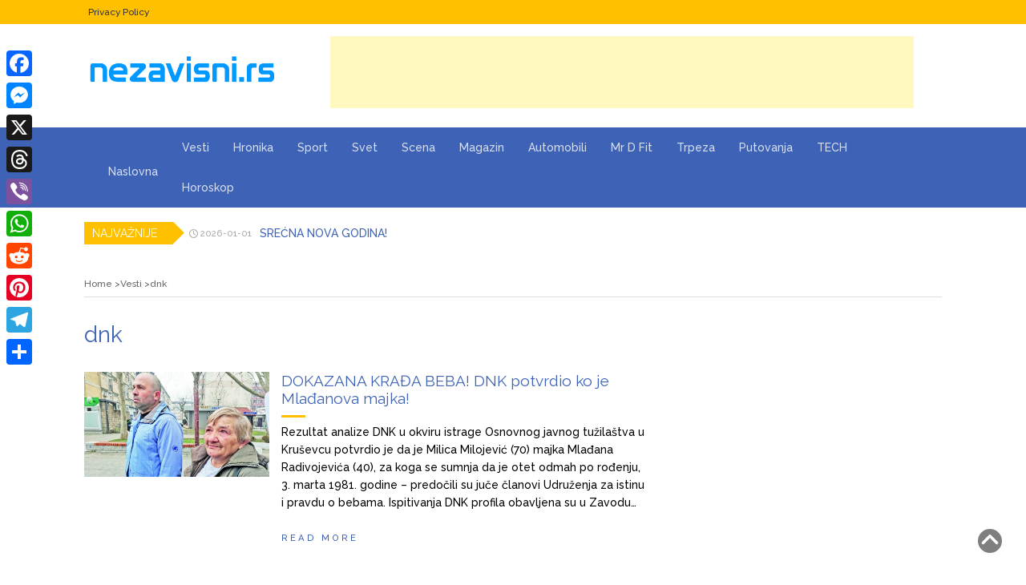

--- FILE ---
content_type: text/html; charset=UTF-8
request_url: https://nezavisni.rs/tag/dnk/
body_size: 12891
content:
<!DOCTYPE html>
<html lang="bs-BA">
<head>
<script src="https://jsc.mgid.com/site/425728.js" async>
</script>

	<!-- Google tag (gtag.js) -->
<script async src="https://www.googletagmanager.com/gtag/js?id=G-8PV2X10RKZ"></script>
<script>
  window.dataLayer = window.dataLayer || [];
  function gtag(){dataLayer.push(arguments);}
  gtag('js', new Date());

  gtag('config', 'G-8PV2X10RKZ');
</script>
	
	<meta charset="UTF-8">
	
			</div>
	<meta name="viewport" content="width=device-width, initial-scale=1">
	<link rel="profile" href="http://gmpg.org/xfn/11">
	<link rel="pingback" href="https://nezavisni.rs/xmlrpc.php">
	<meta name='robots' content='index, follow, max-image-preview:large, max-snippet:-1, max-video-preview:-1' />

	<!-- This site is optimized with the Yoast SEO plugin v26.8 - https://yoast.com/product/yoast-seo-wordpress/ -->
	<title>dnk Архиве &#183;</title>
	<link rel="canonical" href="https://nezavisni.rs/tag/dnk/" />
	<meta property="og:locale" content="bs_BA" />
	<meta property="og:type" content="article" />
	<meta property="og:title" content="dnk Архиве &#183;" />
	<meta property="og:url" content="https://nezavisni.rs/tag/dnk/" />
	<meta name="twitter:card" content="summary_large_image" />
	<script type="application/ld+json" class="yoast-schema-graph">{"@context":"https://schema.org","@graph":[{"@type":"CollectionPage","@id":"https://nezavisni.rs/tag/dnk/","url":"https://nezavisni.rs/tag/dnk/","name":"dnk Архиве &#183;","isPartOf":{"@id":"https://nezavisni.rs/#website"},"primaryImageOfPage":{"@id":"https://nezavisni.rs/tag/dnk/#primaryimage"},"image":{"@id":"https://nezavisni.rs/tag/dnk/#primaryimage"},"thumbnailUrl":"https://nezavisni.rs/wp-content/uploads/2022/10/kradjabeba.jpg","breadcrumb":{"@id":"https://nezavisni.rs/tag/dnk/#breadcrumb"},"inLanguage":"bs-BA"},{"@type":"ImageObject","inLanguage":"bs-BA","@id":"https://nezavisni.rs/tag/dnk/#primaryimage","url":"https://nezavisni.rs/wp-content/uploads/2022/10/kradjabeba.jpg","contentUrl":"https://nezavisni.rs/wp-content/uploads/2022/10/kradjabeba.jpg","width":906,"height":513},{"@type":"BreadcrumbList","@id":"https://nezavisni.rs/tag/dnk/#breadcrumb","itemListElement":[{"@type":"ListItem","position":1,"name":"Почетна","item":"https://nezavisni.rs/"},{"@type":"ListItem","position":2,"name":"dnk"}]},{"@type":"WebSite","@id":"https://nezavisni.rs/#website","url":"https://nezavisni.rs/","name":"Nezavisni.rs","description":"","publisher":{"@id":"https://nezavisni.rs/#organization"},"potentialAction":[{"@type":"SearchAction","target":{"@type":"EntryPoint","urlTemplate":"https://nezavisni.rs/?s={search_term_string}"},"query-input":{"@type":"PropertyValueSpecification","valueRequired":true,"valueName":"search_term_string"}}],"inLanguage":"bs-BA"},{"@type":"Organization","@id":"https://nezavisni.rs/#organization","name":"Nezavisni","url":"https://nezavisni.rs/","logo":{"@type":"ImageObject","inLanguage":"bs-BA","@id":"https://nezavisni.rs/#/schema/logo/image/","url":"https://nezavisni.rs/wp-content/uploads/2018/10/LOGO-plavi-4.png","contentUrl":"https://nezavisni.rs/wp-content/uploads/2018/10/LOGO-plavi-4.png","width":509,"height":172,"caption":"Nezavisni"},"image":{"@id":"https://nezavisni.rs/#/schema/logo/image/"},"sameAs":["https://www.facebook.com/rtvsuper/"]}]}</script>
	<!-- / Yoast SEO plugin. -->


<link rel='dns-prefetch' href='//static.addtoany.com' />
<link rel='dns-prefetch' href='//fonts.googleapis.com' />
<link rel="alternate" type="application/rss+xml" title=" &raquo; novosti" href="https://nezavisni.rs/feed/" />
<link rel="alternate" type="application/rss+xml" title=" &raquo;  novosti o komentarima" href="https://nezavisni.rs/comments/feed/" />
<link rel="alternate" type="application/rss+xml" title=" &raquo; dnk  novosti o oznaci" href="https://nezavisni.rs/tag/dnk/feed/" />
<style id='wp-img-auto-sizes-contain-inline-css' type='text/css'>
img:is([sizes=auto i],[sizes^="auto," i]){contain-intrinsic-size:3000px 1500px}
/*# sourceURL=wp-img-auto-sizes-contain-inline-css */
</style>
<style id='wp-emoji-styles-inline-css' type='text/css'>

	img.wp-smiley, img.emoji {
		display: inline !important;
		border: none !important;
		box-shadow: none !important;
		height: 1em !important;
		width: 1em !important;
		margin: 0 0.07em !important;
		vertical-align: -0.1em !important;
		background: none !important;
		padding: 0 !important;
	}
/*# sourceURL=wp-emoji-styles-inline-css */
</style>
<style id='wp-block-library-inline-css' type='text/css'>
:root{--wp-block-synced-color:#7a00df;--wp-block-synced-color--rgb:122,0,223;--wp-bound-block-color:var(--wp-block-synced-color);--wp-editor-canvas-background:#ddd;--wp-admin-theme-color:#007cba;--wp-admin-theme-color--rgb:0,124,186;--wp-admin-theme-color-darker-10:#006ba1;--wp-admin-theme-color-darker-10--rgb:0,107,160.5;--wp-admin-theme-color-darker-20:#005a87;--wp-admin-theme-color-darker-20--rgb:0,90,135;--wp-admin-border-width-focus:2px}@media (min-resolution:192dpi){:root{--wp-admin-border-width-focus:1.5px}}.wp-element-button{cursor:pointer}:root .has-very-light-gray-background-color{background-color:#eee}:root .has-very-dark-gray-background-color{background-color:#313131}:root .has-very-light-gray-color{color:#eee}:root .has-very-dark-gray-color{color:#313131}:root .has-vivid-green-cyan-to-vivid-cyan-blue-gradient-background{background:linear-gradient(135deg,#00d084,#0693e3)}:root .has-purple-crush-gradient-background{background:linear-gradient(135deg,#34e2e4,#4721fb 50%,#ab1dfe)}:root .has-hazy-dawn-gradient-background{background:linear-gradient(135deg,#faaca8,#dad0ec)}:root .has-subdued-olive-gradient-background{background:linear-gradient(135deg,#fafae1,#67a671)}:root .has-atomic-cream-gradient-background{background:linear-gradient(135deg,#fdd79a,#004a59)}:root .has-nightshade-gradient-background{background:linear-gradient(135deg,#330968,#31cdcf)}:root .has-midnight-gradient-background{background:linear-gradient(135deg,#020381,#2874fc)}:root{--wp--preset--font-size--normal:16px;--wp--preset--font-size--huge:42px}.has-regular-font-size{font-size:1em}.has-larger-font-size{font-size:2.625em}.has-normal-font-size{font-size:var(--wp--preset--font-size--normal)}.has-huge-font-size{font-size:var(--wp--preset--font-size--huge)}.has-text-align-center{text-align:center}.has-text-align-left{text-align:left}.has-text-align-right{text-align:right}.has-fit-text{white-space:nowrap!important}#end-resizable-editor-section{display:none}.aligncenter{clear:both}.items-justified-left{justify-content:flex-start}.items-justified-center{justify-content:center}.items-justified-right{justify-content:flex-end}.items-justified-space-between{justify-content:space-between}.screen-reader-text{border:0;clip-path:inset(50%);height:1px;margin:-1px;overflow:hidden;padding:0;position:absolute;width:1px;word-wrap:normal!important}.screen-reader-text:focus{background-color:#ddd;clip-path:none;color:#444;display:block;font-size:1em;height:auto;left:5px;line-height:normal;padding:15px 23px 14px;text-decoration:none;top:5px;width:auto;z-index:100000}html :where(.has-border-color){border-style:solid}html :where([style*=border-top-color]){border-top-style:solid}html :where([style*=border-right-color]){border-right-style:solid}html :where([style*=border-bottom-color]){border-bottom-style:solid}html :where([style*=border-left-color]){border-left-style:solid}html :where([style*=border-width]){border-style:solid}html :where([style*=border-top-width]){border-top-style:solid}html :where([style*=border-right-width]){border-right-style:solid}html :where([style*=border-bottom-width]){border-bottom-style:solid}html :where([style*=border-left-width]){border-left-style:solid}html :where(img[class*=wp-image-]){height:auto;max-width:100%}:where(figure){margin:0 0 1em}html :where(.is-position-sticky){--wp-admin--admin-bar--position-offset:var(--wp-admin--admin-bar--height,0px)}@media screen and (max-width:600px){html :where(.is-position-sticky){--wp-admin--admin-bar--position-offset:0px}}

/*# sourceURL=wp-block-library-inline-css */
</style><style id='global-styles-inline-css' type='text/css'>
:root{--wp--preset--aspect-ratio--square: 1;--wp--preset--aspect-ratio--4-3: 4/3;--wp--preset--aspect-ratio--3-4: 3/4;--wp--preset--aspect-ratio--3-2: 3/2;--wp--preset--aspect-ratio--2-3: 2/3;--wp--preset--aspect-ratio--16-9: 16/9;--wp--preset--aspect-ratio--9-16: 9/16;--wp--preset--color--black: #000000;--wp--preset--color--cyan-bluish-gray: #abb8c3;--wp--preset--color--white: #ffffff;--wp--preset--color--pale-pink: #f78da7;--wp--preset--color--vivid-red: #cf2e2e;--wp--preset--color--luminous-vivid-orange: #ff6900;--wp--preset--color--luminous-vivid-amber: #fcb900;--wp--preset--color--light-green-cyan: #7bdcb5;--wp--preset--color--vivid-green-cyan: #00d084;--wp--preset--color--pale-cyan-blue: #8ed1fc;--wp--preset--color--vivid-cyan-blue: #0693e3;--wp--preset--color--vivid-purple: #9b51e0;--wp--preset--gradient--vivid-cyan-blue-to-vivid-purple: linear-gradient(135deg,rgb(6,147,227) 0%,rgb(155,81,224) 100%);--wp--preset--gradient--light-green-cyan-to-vivid-green-cyan: linear-gradient(135deg,rgb(122,220,180) 0%,rgb(0,208,130) 100%);--wp--preset--gradient--luminous-vivid-amber-to-luminous-vivid-orange: linear-gradient(135deg,rgb(252,185,0) 0%,rgb(255,105,0) 100%);--wp--preset--gradient--luminous-vivid-orange-to-vivid-red: linear-gradient(135deg,rgb(255,105,0) 0%,rgb(207,46,46) 100%);--wp--preset--gradient--very-light-gray-to-cyan-bluish-gray: linear-gradient(135deg,rgb(238,238,238) 0%,rgb(169,184,195) 100%);--wp--preset--gradient--cool-to-warm-spectrum: linear-gradient(135deg,rgb(74,234,220) 0%,rgb(151,120,209) 20%,rgb(207,42,186) 40%,rgb(238,44,130) 60%,rgb(251,105,98) 80%,rgb(254,248,76) 100%);--wp--preset--gradient--blush-light-purple: linear-gradient(135deg,rgb(255,206,236) 0%,rgb(152,150,240) 100%);--wp--preset--gradient--blush-bordeaux: linear-gradient(135deg,rgb(254,205,165) 0%,rgb(254,45,45) 50%,rgb(107,0,62) 100%);--wp--preset--gradient--luminous-dusk: linear-gradient(135deg,rgb(255,203,112) 0%,rgb(199,81,192) 50%,rgb(65,88,208) 100%);--wp--preset--gradient--pale-ocean: linear-gradient(135deg,rgb(255,245,203) 0%,rgb(182,227,212) 50%,rgb(51,167,181) 100%);--wp--preset--gradient--electric-grass: linear-gradient(135deg,rgb(202,248,128) 0%,rgb(113,206,126) 100%);--wp--preset--gradient--midnight: linear-gradient(135deg,rgb(2,3,129) 0%,rgb(40,116,252) 100%);--wp--preset--font-size--small: 13px;--wp--preset--font-size--medium: 20px;--wp--preset--font-size--large: 36px;--wp--preset--font-size--x-large: 42px;--wp--preset--spacing--20: 0.44rem;--wp--preset--spacing--30: 0.67rem;--wp--preset--spacing--40: 1rem;--wp--preset--spacing--50: 1.5rem;--wp--preset--spacing--60: 2.25rem;--wp--preset--spacing--70: 3.38rem;--wp--preset--spacing--80: 5.06rem;--wp--preset--shadow--natural: 6px 6px 9px rgba(0, 0, 0, 0.2);--wp--preset--shadow--deep: 12px 12px 50px rgba(0, 0, 0, 0.4);--wp--preset--shadow--sharp: 6px 6px 0px rgba(0, 0, 0, 0.2);--wp--preset--shadow--outlined: 6px 6px 0px -3px rgb(255, 255, 255), 6px 6px rgb(0, 0, 0);--wp--preset--shadow--crisp: 6px 6px 0px rgb(0, 0, 0);}:where(.is-layout-flex){gap: 0.5em;}:where(.is-layout-grid){gap: 0.5em;}body .is-layout-flex{display: flex;}.is-layout-flex{flex-wrap: wrap;align-items: center;}.is-layout-flex > :is(*, div){margin: 0;}body .is-layout-grid{display: grid;}.is-layout-grid > :is(*, div){margin: 0;}:where(.wp-block-columns.is-layout-flex){gap: 2em;}:where(.wp-block-columns.is-layout-grid){gap: 2em;}:where(.wp-block-post-template.is-layout-flex){gap: 1.25em;}:where(.wp-block-post-template.is-layout-grid){gap: 1.25em;}.has-black-color{color: var(--wp--preset--color--black) !important;}.has-cyan-bluish-gray-color{color: var(--wp--preset--color--cyan-bluish-gray) !important;}.has-white-color{color: var(--wp--preset--color--white) !important;}.has-pale-pink-color{color: var(--wp--preset--color--pale-pink) !important;}.has-vivid-red-color{color: var(--wp--preset--color--vivid-red) !important;}.has-luminous-vivid-orange-color{color: var(--wp--preset--color--luminous-vivid-orange) !important;}.has-luminous-vivid-amber-color{color: var(--wp--preset--color--luminous-vivid-amber) !important;}.has-light-green-cyan-color{color: var(--wp--preset--color--light-green-cyan) !important;}.has-vivid-green-cyan-color{color: var(--wp--preset--color--vivid-green-cyan) !important;}.has-pale-cyan-blue-color{color: var(--wp--preset--color--pale-cyan-blue) !important;}.has-vivid-cyan-blue-color{color: var(--wp--preset--color--vivid-cyan-blue) !important;}.has-vivid-purple-color{color: var(--wp--preset--color--vivid-purple) !important;}.has-black-background-color{background-color: var(--wp--preset--color--black) !important;}.has-cyan-bluish-gray-background-color{background-color: var(--wp--preset--color--cyan-bluish-gray) !important;}.has-white-background-color{background-color: var(--wp--preset--color--white) !important;}.has-pale-pink-background-color{background-color: var(--wp--preset--color--pale-pink) !important;}.has-vivid-red-background-color{background-color: var(--wp--preset--color--vivid-red) !important;}.has-luminous-vivid-orange-background-color{background-color: var(--wp--preset--color--luminous-vivid-orange) !important;}.has-luminous-vivid-amber-background-color{background-color: var(--wp--preset--color--luminous-vivid-amber) !important;}.has-light-green-cyan-background-color{background-color: var(--wp--preset--color--light-green-cyan) !important;}.has-vivid-green-cyan-background-color{background-color: var(--wp--preset--color--vivid-green-cyan) !important;}.has-pale-cyan-blue-background-color{background-color: var(--wp--preset--color--pale-cyan-blue) !important;}.has-vivid-cyan-blue-background-color{background-color: var(--wp--preset--color--vivid-cyan-blue) !important;}.has-vivid-purple-background-color{background-color: var(--wp--preset--color--vivid-purple) !important;}.has-black-border-color{border-color: var(--wp--preset--color--black) !important;}.has-cyan-bluish-gray-border-color{border-color: var(--wp--preset--color--cyan-bluish-gray) !important;}.has-white-border-color{border-color: var(--wp--preset--color--white) !important;}.has-pale-pink-border-color{border-color: var(--wp--preset--color--pale-pink) !important;}.has-vivid-red-border-color{border-color: var(--wp--preset--color--vivid-red) !important;}.has-luminous-vivid-orange-border-color{border-color: var(--wp--preset--color--luminous-vivid-orange) !important;}.has-luminous-vivid-amber-border-color{border-color: var(--wp--preset--color--luminous-vivid-amber) !important;}.has-light-green-cyan-border-color{border-color: var(--wp--preset--color--light-green-cyan) !important;}.has-vivid-green-cyan-border-color{border-color: var(--wp--preset--color--vivid-green-cyan) !important;}.has-pale-cyan-blue-border-color{border-color: var(--wp--preset--color--pale-cyan-blue) !important;}.has-vivid-cyan-blue-border-color{border-color: var(--wp--preset--color--vivid-cyan-blue) !important;}.has-vivid-purple-border-color{border-color: var(--wp--preset--color--vivid-purple) !important;}.has-vivid-cyan-blue-to-vivid-purple-gradient-background{background: var(--wp--preset--gradient--vivid-cyan-blue-to-vivid-purple) !important;}.has-light-green-cyan-to-vivid-green-cyan-gradient-background{background: var(--wp--preset--gradient--light-green-cyan-to-vivid-green-cyan) !important;}.has-luminous-vivid-amber-to-luminous-vivid-orange-gradient-background{background: var(--wp--preset--gradient--luminous-vivid-amber-to-luminous-vivid-orange) !important;}.has-luminous-vivid-orange-to-vivid-red-gradient-background{background: var(--wp--preset--gradient--luminous-vivid-orange-to-vivid-red) !important;}.has-very-light-gray-to-cyan-bluish-gray-gradient-background{background: var(--wp--preset--gradient--very-light-gray-to-cyan-bluish-gray) !important;}.has-cool-to-warm-spectrum-gradient-background{background: var(--wp--preset--gradient--cool-to-warm-spectrum) !important;}.has-blush-light-purple-gradient-background{background: var(--wp--preset--gradient--blush-light-purple) !important;}.has-blush-bordeaux-gradient-background{background: var(--wp--preset--gradient--blush-bordeaux) !important;}.has-luminous-dusk-gradient-background{background: var(--wp--preset--gradient--luminous-dusk) !important;}.has-pale-ocean-gradient-background{background: var(--wp--preset--gradient--pale-ocean) !important;}.has-electric-grass-gradient-background{background: var(--wp--preset--gradient--electric-grass) !important;}.has-midnight-gradient-background{background: var(--wp--preset--gradient--midnight) !important;}.has-small-font-size{font-size: var(--wp--preset--font-size--small) !important;}.has-medium-font-size{font-size: var(--wp--preset--font-size--medium) !important;}.has-large-font-size{font-size: var(--wp--preset--font-size--large) !important;}.has-x-large-font-size{font-size: var(--wp--preset--font-size--x-large) !important;}
/*# sourceURL=global-styles-inline-css */
</style>

<style id='classic-theme-styles-inline-css' type='text/css'>
/*! This file is auto-generated */
.wp-block-button__link{color:#fff;background-color:#32373c;border-radius:9999px;box-shadow:none;text-decoration:none;padding:calc(.667em + 2px) calc(1.333em + 2px);font-size:1.125em}.wp-block-file__button{background:#32373c;color:#fff;text-decoration:none}
/*# sourceURL=/wp-includes/css/classic-themes.min.css */
</style>
<link rel='stylesheet' id='blossomthemes-toolkit-css' href='https://nezavisni.rs/wp-content/plugins/blossomthemes-toolkit/public/css/blossomthemes-toolkit-public.min.css?ver=2.2.7' type='text/css' media='all' />
<link rel='stylesheet' id='bootstrap-css' href='https://nezavisni.rs/wp-content/themes/magazine-newspaper/css/bootstrap.css?ver=6.9' type='text/css' media='all' />
<link rel='stylesheet' id='fontawesome-css' href='https://nezavisni.rs/wp-content/themes/magazine-newspaper/css/font-awesome.css?ver=6.9' type='text/css' media='all' />
<link rel='stylesheet' id='animate-css' href='https://nezavisni.rs/wp-content/themes/magazine-newspaper/css/animate.css?ver=6.9' type='text/css' media='all' />
<link rel='stylesheet' id='owl-css' href='https://nezavisni.rs/wp-content/themes/magazine-newspaper/css/owl.carousel.css?ver=6.9' type='text/css' media='all' />
<link rel='stylesheet' id='magazine-newspaper-googlefonts-css' href='https://fonts.googleapis.com/css?family=Raleway%3A200%2C300%2C400%2C500%2C600%2C700%2C800%2C900%7CPoppins%3A200%2C300%2C400%2C500%2C600%2C700%2C800%2C900&#038;ver=6.9' type='text/css' media='all' />
<link rel='stylesheet' id='magazine-newspaper-style-css' href='https://nezavisni.rs/wp-content/themes/magazine-newspaper/style.css?ver=6.9' type='text/css' media='all' />
<style id='magazine-newspaper-style-inline-css' type='text/css'>

		body{ font: 500 14px/22px Raleway; color: #000; }

    /* Primary Colors */
    .pri-color{color: #3e63b6;}
		.pri-bg-color,.widget_search{background-color: #3e63b6;}

    /* Secondary Colors */
    .sec-color,a .readmore{color: #ffc000;}
    h2.news-heading,h2.widget-title{border-color: #ffc000;}
		.sec-bg-color,.popular-news-snippet .summary .news-category,.news-title:after,widget-title:after,.jetpack_subscription_widget,.news-ticker b,h2.widget-title:after,h4.news-title:after,.news-ticker-label,.news-ticker-label:after{background-color: #ffc000;}

		/* Secondary Font Colors */
		.info a,small.date,.widget span.post-date{color: #aaa;}

    /* Heading Title */
    h1{font: 400 28px Raleway; color: #3e63b6;}
    h2{font: 400 24px Raleway; color: #3e63b6;}
    h3{font: 400 22px Raleway; color: #3e63b6;}
    h4{font: 400 19px Raleway; color: #3e63b6;}
    h5{font: 400 16px Raleway; color: #3e63b6;}
    h6{font: 400 14px Raleway; color: #3e63b6;}

    /* Heading Link */
    h2 a,h2 a:hover,h2 a:active,h2 a:focus,h2 a:visited{color: #3e63b6;}
    h3 a,h3 a:hover,h3 a:active,h3 a:focus,h3 a:visited{color: #3e63b6;}
    h4 a,h4 a:hover,h4 a:active,h4 a:focus,h4 a:visited{color: #3e63b6;}
    h5 a,h5 a:hover,h5 a:active,h5 a:focus,h5 a:visited{color: #3e63b6;}
    h6 a,h6 a:hover,h6 a:active,h6 a:focus,h6 a:visited{color: #3e63b6;}

    /* Header */
    header .logo .site-title{color: #000; font-size: 30px; font-family: Poppins; }

    /* Buttons */
    .search-submit,input.submit,.widget .profile-link,.woocommerce #respond input#submit.alt,.woocommerce a.button.alt,.woocommerce button.button.alt,.woocommerce input.button.alt,.woocommerce #respond input#submit,.woocommerce a.button,.woocommerce button.button,.woocommerce input.button,form#wte_enquiry_contact_form input#enquiry_submit_button,.widget-instagram .owl-carousel .owl-nav .owl-prev,.widget-instagram .owl-carousel .owl-nav .owl-next,.widget_search input.search-submit,.navigation li a:hover,.navigation li.active a,.loadmore button:hover {background-color: #2173ce;}
  
/*# sourceURL=magazine-newspaper-style-inline-css */
</style>
<link rel='stylesheet' id='addtoany-css' href='https://nezavisni.rs/wp-content/plugins/add-to-any/addtoany.min.css?ver=1.16' type='text/css' media='all' />
<style id='addtoany-inline-css' type='text/css'>
@media screen and (max-width:980px){
.a2a_floating_style.a2a_vertical_style{display:none;}
}
@media screen and (min-width:981px){
.a2a_floating_style.a2a_default_style{display:none;}
}
/*# sourceURL=addtoany-inline-css */
</style>
<script type="text/javascript" id="addtoany-core-js-before">
/* <![CDATA[ */
window.a2a_config=window.a2a_config||{};a2a_config.callbacks=[];a2a_config.overlays=[];a2a_config.templates={};a2a_localize = {
	Share: "Share",
	Save: "Save",
	Subscribe: "Subscribe",
	Email: "Email",
	Bookmark: "Bookmark",
	ShowAll: "Show all",
	ShowLess: "Show less",
	FindServices: "Find service(s)",
	FindAnyServiceToAddTo: "Instantly find any service to add to",
	PoweredBy: "Powered by",
	ShareViaEmail: "Share via email",
	SubscribeViaEmail: "Subscribe via email",
	BookmarkInYourBrowser: "Bookmark in your browser",
	BookmarkInstructions: "Press Ctrl+D or \u2318+D to bookmark this page",
	AddToYourFavorites: "Add to your favorites",
	SendFromWebOrProgram: "Send from any email address or email program",
	EmailProgram: "Email program",
	More: "More&#8230;",
	ThanksForSharing: "Thanks for sharing!",
	ThanksForFollowing: "Thanks for following!"
};

a2a_config.callbacks.push({ready:function(){document.querySelectorAll(".a2a_s_undefined").forEach(function(emptyIcon){emptyIcon.parentElement.style.display="none";})}});

//# sourceURL=addtoany-core-js-before
/* ]]> */
</script>
<script type="text/javascript" defer src="https://static.addtoany.com/menu/page.js" id="addtoany-core-js"></script>
<script type="text/javascript" src="https://nezavisni.rs/wp-includes/js/jquery/jquery.min.js?ver=3.7.1" id="jquery-core-js"></script>
<script type="text/javascript" src="https://nezavisni.rs/wp-includes/js/jquery/jquery-migrate.min.js?ver=3.4.1" id="jquery-migrate-js"></script>
<script type="text/javascript" defer src="https://nezavisni.rs/wp-content/plugins/add-to-any/addtoany.min.js?ver=1.1" id="addtoany-jquery-js"></script>
<script type="text/javascript" src="https://nezavisni.rs/wp-content/plugins/related-posts-thumbnails/assets/js/front.min.js?ver=4.3.1" id="rpt_front_style-js"></script>
<script type="text/javascript" src="https://nezavisni.rs/wp-content/plugins/related-posts-thumbnails/assets/js/lazy-load.js?ver=4.3.1" id="rpt-lazy-load-js"></script>
<script type="text/javascript" src="https://nezavisni.rs/wp-content/themes/magazine-newspaper/js/ads.js?ver=1.0.0" id="ads-js"></script>
<script type="text/javascript" id="detect-js-extra">
/* <![CDATA[ */
var php_vars = {"ad_blocker_message":"Please disable ad blocker!"};
//# sourceURL=detect-js-extra
/* ]]> */
</script>
<script type="text/javascript" src="https://nezavisni.rs/wp-content/themes/magazine-newspaper/js/detect.js?ver=6.9" id="detect-js"></script>
<script type="text/javascript" id="magazine_newspaper_loadmore-js-extra">
/* <![CDATA[ */
var magazine_newspaper_loadmore_params = {"ajaxurl":"https://nezavisni.rs/wp-admin/admin-ajax.php","current_page":"1","max_page":"86","cat":"0"};
//# sourceURL=magazine_newspaper_loadmore-js-extra
/* ]]> */
</script>
<script type="text/javascript" src="https://nezavisni.rs/wp-content/themes/magazine-newspaper/js/loadmore.js?ver=6.9" id="magazine_newspaper_loadmore-js"></script>
<link rel="https://api.w.org/" href="https://nezavisni.rs/wp-json/" /><link rel="alternate" title="JSON" type="application/json" href="https://nezavisni.rs/wp-json/wp/v2/tags/1604" /><link rel="EditURI" type="application/rsd+xml" title="RSD" href="https://nezavisni.rs/xmlrpc.php?rsd" />
<meta name="generator" content="WordPress 6.9" />
        <style>
            #related_posts_thumbnails li {
                border-right: 1px solid #dddddd;
                background-color: #ffffff            }

            #related_posts_thumbnails li:hover {
                background-color: #eeeeee;
            }

            .relpost_content {
                font-size: 12px;
                color: #333333;
            }

            .relpost-block-single {
                background-color: #ffffff;
                border-right: 1px solid #dddddd;
                border-left: 1px solid #dddddd;
                margin-right: -1px;
            }

            .relpost-block-single:hover {
                background-color: #eeeeee;
            }
        </style>

              <meta name="onesignal" content="wordpress-plugin"/>
            <script>

      window.OneSignalDeferred = window.OneSignalDeferred || [];

      OneSignalDeferred.push(function(OneSignal) {
        var oneSignal_options = {};
        window._oneSignalInitOptions = oneSignal_options;

        oneSignal_options['serviceWorkerParam'] = { scope: '/' };
oneSignal_options['serviceWorkerPath'] = 'OneSignalSDKWorker.js.php';

        OneSignal.Notifications.setDefaultUrl("https://nezavisni.rs");

        oneSignal_options['wordpress'] = true;
oneSignal_options['appId'] = '6d3f6ddf-b689-42c5-97a7-f54999bf1b80';
oneSignal_options['allowLocalhostAsSecureOrigin'] = true;
oneSignal_options['welcomeNotification'] = { };
oneSignal_options['welcomeNotification']['title'] = "";
oneSignal_options['welcomeNotification']['message'] = "Hvala što podržavate nezavisne medije!";
oneSignal_options['path'] = "https://nezavisni.rs/wp-content/plugins/onesignal-free-web-push-notifications/sdk_files/";
oneSignal_options['promptOptions'] = { };
oneSignal_options['promptOptions']['actionMessage'] = "Podržite rad nezavisnih medija";
oneSignal_options['promptOptions']['acceptButtonText'] = "DA";
oneSignal_options['promptOptions']['cancelButtonText'] = "NE";
oneSignal_options['promptOptions']['siteName'] = "http://www.nezavisni.rs";
oneSignal_options['notifyButton'] = { };
oneSignal_options['notifyButton']['enable'] = true;
oneSignal_options['notifyButton']['position'] = 'bottom-right';
oneSignal_options['notifyButton']['theme'] = 'default';
oneSignal_options['notifyButton']['size'] = 'large';
oneSignal_options['notifyButton']['showCredit'] = false;
oneSignal_options['notifyButton']['text'] = {};
oneSignal_options['notifyButton']['text']['tip.state.unsubscribed'] = 'Pratite najnovije vesti iz Srbije!';
oneSignal_options['notifyButton']['text']['tip.state.subscribed'] = 'Hvala što pratite naše vesti!';
oneSignal_options['notifyButton']['text']['message.action.subscribed'] = 'Hvala što pratite naše vesti!';
oneSignal_options['notifyButton']['text']['message.action.resubscribed'] = 'Hvala što pratite naše vesti!';
oneSignal_options['notifyButton']['text']['message.action.unsubscribed'] = 'Nećete dobijati naše vesti!';
oneSignal_options['notifyButton']['text']['dialog.main.title'] = 'Pratite najnovije vesti iz Srbije!';
oneSignal_options['notifyButton']['text']['dialog.main.button.subscribe'] = 'DA';
oneSignal_options['notifyButton']['text']['dialog.main.button.unsubscribe'] = 'NE';
oneSignal_options['notifyButton']['text']['dialog.blocked.title'] = 'Odblokirajte nezavisni.rs';
              OneSignal.init(window._oneSignalInitOptions);
              OneSignal.Slidedown.promptPush()      });

      function documentInitOneSignal() {
        var oneSignal_elements = document.getElementsByClassName("OneSignal-prompt");

        var oneSignalLinkClickHandler = function(event) { OneSignal.Notifications.requestPermission(); event.preventDefault(); };        for(var i = 0; i < oneSignal_elements.length; i++)
          oneSignal_elements[i].addEventListener('click', oneSignalLinkClickHandler, false);
      }

      if (document.readyState === 'complete') {
           documentInitOneSignal();
      }
      else {
           window.addEventListener("load", function(event){
               documentInitOneSignal();
          });
      }
    </script>
<link rel="icon" href="https://nezavisni.rs/wp-content/uploads/2019/03/cropped-ident-zaglavlje-browsera-2-32x32.png" sizes="32x32" />
<link rel="icon" href="https://nezavisni.rs/wp-content/uploads/2019/03/cropped-ident-zaglavlje-browsera-2-192x192.png" sizes="192x192" />
<link rel="apple-touch-icon" href="https://nezavisni.rs/wp-content/uploads/2019/03/cropped-ident-zaglavlje-browsera-2-180x180.png" />
<meta name="msapplication-TileImage" content="https://nezavisni.rs/wp-content/uploads/2019/03/cropped-ident-zaglavlje-browsera-2-270x270.png" />
<script async src="//pagead2.googlesyndication.com/pagead/js/adsbygoogle.js"></script>
<script>
(adsbygoogle = window.adsbygoogle || []).push({
google_ad_client: "ca-pub-3011949395515149",
enable_page_level_ads: true
});
</script></head>

<body class="archive tag tag-dnk tag-1604 wp-embed-responsive wp-theme-magazine-newspaper">

	
<header >
	<!-- top-bar -->
	<section class="sec-bg-color top-nav">
		<div class="container">
			<div class="row">
			<div class="col-sm-6 text-left">
				<div class="menu-footer-container"><ul id="menu-footer" class="top-nav list-inline"><li id="menu-item-13555" class="menu-item menu-item-type-post_type menu-item-object-page menu-item-13555"><a title="Privacy Policy" href="https://nezavisni.rs/privacy-policy/">Privacy Policy</a></li>
</ul></div>			</div>

			
			<div class="col-sm-6 text-right search-social">
											</div>

			</div>
		</div>
	</section>
	<!-- top-bar -->

	<section class="logo">
		<div class="container">
			<a href="https://www.nezavisni.rs"><img class="alignleft size-full wp-image-14653" src="https://nezavisni.rs/wp-content/uploads/2024/07/logo2024.png" alt="" width="250" height="90" />
			<div style="text-align:center;"
				<script async src="https://pagead2.googlesyndication.com/pagead/js/adsbygoogle.js"></script>
<!-- Reklama14 -->
<ins class="adsbygoogle"
     style="display:inline-block;width:728px;height:90px"
     data-ad-client="ca-pub-3011949395515149"
     data-ad-slot="4868720789"></ins>
<script>
     (adsbygoogle = window.adsbygoogle || []).push({});
</script>
			<div class="row">
			<!-- Brand and toggle get grouped for better mobile display -->		
			<div class="col-sm-3 text-left">			
											</div>

			
			</div>
		</div> <!-- /.end of container -->
	</section> <!-- /.end of section -->
	<section  class="pri-bg-color main-nav nav-one">
		<div class="container">
			<nav class="navbar navbar-inverse">
		      	<button type="button" class="navbar-toggle collapsed" data-bs-toggle="collapse" data-bs-target="#bs-example-navbar-collapse-1">
			        <span class="sr-only">Toggle navigation</span>
			        <span class="icon-bar"></span>
			        <span class="icon-bar"></span>
			        <span class="icon-bar"></span>
		      	</button>	    
				<!-- Collect the nav links, forms, and other content for toggling -->
				<div class="collapse navbar-collapse" id="bs-example-navbar-collapse-1">  							
					<div class="menu-glavni-meni-container"><ul id="menu-glavni-meni" class="nav navbar-nav"><li id="menu-item-742" class="menu-item menu-item-type-post_type menu-item-object-page menu-item-home menu-item-742"><a title="Naslovna" href="https://nezavisni.rs/">Naslovna</a></li>
<li id="menu-item-880" class="menu-item menu-item-type-taxonomy menu-item-object-category menu-item-880"><a title="Vesti" href="https://nezavisni.rs/category/vesti/">Vesti</a></li>
<li id="menu-item-2762" class="menu-item menu-item-type-taxonomy menu-item-object-category menu-item-2762"><a title="Hronika" href="https://nezavisni.rs/category/vesti/hronika/">Hronika</a></li>
<li id="menu-item-10143" class="menu-item menu-item-type-taxonomy menu-item-object-category menu-item-10143"><a title="Sport" href="https://nezavisni.rs/category/sport/">Sport</a></li>
<li id="menu-item-884" class="menu-item menu-item-type-taxonomy menu-item-object-category menu-item-884"><a title="Svet" href="https://nezavisni.rs/category/svet/">Svet</a></li>
<li id="menu-item-10148" class="menu-item menu-item-type-taxonomy menu-item-object-category menu-item-10148"><a title="Scena" href="https://nezavisni.rs/category/scena/">Scena</a></li>
<li id="menu-item-883" class="menu-item menu-item-type-taxonomy menu-item-object-category menu-item-883"><a title="Magazin" href="https://nezavisni.rs/category/magazin/">Magazin</a></li>
<li id="menu-item-2763" class="menu-item menu-item-type-taxonomy menu-item-object-category menu-item-2763"><a title="Automobili" href="https://nezavisni.rs/category/automobili/">Automobili</a></li>
<li id="menu-item-878" class="menu-item menu-item-type-taxonomy menu-item-object-category menu-item-878"><a title="Mr D Fit" href="https://nezavisni.rs/category/mrdfit/">Mr D Fit</a></li>
<li id="menu-item-879" class="menu-item menu-item-type-taxonomy menu-item-object-category menu-item-879"><a title="Trpeza" href="https://nezavisni.rs/category/trpeza/">Trpeza</a></li>
<li id="menu-item-877" class="menu-item menu-item-type-taxonomy menu-item-object-category menu-item-877"><a title="Putovanja" href="https://nezavisni.rs/category/putovanja/">Putovanja</a></li>
<li id="menu-item-13063" class="menu-item menu-item-type-taxonomy menu-item-object-category menu-item-13063"><a title="TECH" href="https://nezavisni.rs/category/tehnologija/">TECH</a></li>
<li id="menu-item-13070" class="menu-item menu-item-type-taxonomy menu-item-object-category menu-item-13070"><a title="Horoskop" href="https://nezavisni.rs/category/horoskop/">Horoskop</a></li>
</ul></div>			        
			    </div> <!-- /.end of collaspe navbar-collaspe -->
			</nav>
		</div>

	</section>
</header>

			<!-- ticker -->
		<div id="magazine_newspaper_breaking_news" class="container news-ticker">
			<div class="news-ticker-label">NAJVAŽNIJE</div>
			<div id="example">
			  <ul>
			  				    	<li><small class="date"><i class="fa fa-clock-o" aria-hidden="true"></i> 2026-01-01</small> <a href="https://nezavisni.rs/2026/01/01/srecna-nova-godina-2/" class="break-news">SREĆNA NOVA GODINA!</a></li>
			    			    	<li><small class="date"><i class="fa fa-clock-o" aria-hidden="true"></i> 2025-12-25</small> <a href="https://nezavisni.rs/2025/12/25/pet-opozicionih-stranaka-dogovorilo-koordinaciju-aktivnosti-ka-eu/" class="break-news">Pet opozicionih stranaka dogovorilo koordinaciju aktivnosti ka EU</a></li>
			    			    	<li><small class="date"><i class="fa fa-clock-o" aria-hidden="true"></i> 2025-12-25</small> <a href="https://nezavisni.rs/2025/12/25/stize-nova-godina-stizu-i-velika-poskupljenja/" class="break-news">STIŽE NOVA GODINA &#8211; Stižu i velika poskupljenja!</a></li>
			    			    	<li><small class="date"><i class="fa fa-clock-o" aria-hidden="true"></i> 2025-10-31</small> <a href="https://nezavisni.rs/2025/10/31/obustavljen-zeleznicki-saobracaj-u-celoj-srbiji/" class="break-news">OBUSTAVLJEN ŽELEZNIČKI SAOBRAĆAJ U CELOJ SRBIJI</a></li>
			    			    	<li><small class="date"><i class="fa fa-clock-o" aria-hidden="true"></i> 2025-10-28</small> <a href="https://nezavisni.rs/2025/10/28/strah-od-velikog-skupa-1-novembra-vlast-zatvara-puteve-ka-novom-sadu/" class="break-news">STRAH OD VELIKOG SKUPA 1. NOVEMBRA: Vlast zatvara puteve ka Novom Sadu</a></li>
			    			    	<li><small class="date"><i class="fa fa-clock-o" aria-hidden="true"></i> 2025-10-28</small> <a href="https://nezavisni.rs/2025/10/28/niko-nece-u-policiju-nezapamceno-mali-broj-prijavljenih-na-konkurs/" class="break-news">NIKO NEĆE U POLICIJU! Nezapamćeno mali broj prijavljenih na konkurs</a></li>
			    		    
			  </ul>
			</div>
		</div>
		<!-- ticker -->
	             
	<div class="breadcrumbs-block">
		<div class="container"><nav role="navigation" aria-label="Breadcrumbs" class="magazine-newspaper-pro breadcrumbs" itemprop="breadcrumb"><h2 class="trail-browse"></h2><ul class="trail-items" itemscope itemtype="http://schema.org/BreadcrumbList"><meta name="numberOfItems" content="3" /><meta name="itemListOrder" content="Ascending" /><li itemprop="itemListElement" itemscope itemtype="http://schema.org/ListItem" class="trail-item trail-begin"><a href="https://nezavisni.rs/" rel="home" itemprop="item"><span itemprop="name">Home</span></a><meta itemprop="position" content="1" /></li><li itemprop="itemListElement" itemscope itemtype="http://schema.org/ListItem" class="trail-item"><a href="https://nezavisni.rs/vesti/" itemprop="item"><span itemprop="name">Vesti</span></a><meta itemprop="position" content="2" /></li><li itemprop="itemListElement" itemscope itemtype="http://schema.org/ListItem" class="trail-item trail-end"><span itemprop="item"><span itemprop="name">dnk</span></span><meta itemprop="position" content="3" /></li></ul></nav></div>
					
	</div>
	


<div class="post-list">
  <div class="container">
  <h1 class="category-title">dnk</h1>    <div class="row">

            
      <div class="col-sm-8">
        <div class="flex-table view list-view row">
                                                
<div class="col-xs-12">
    <div class="news-snippet eq-blocks">    
        <a href="https://nezavisni.rs/2022/11/22/dokazana-kradja-beba-dnk-potvrdio-ko-je-mladjanova-majka/" rel="bookmark" class="featured-image">
                            <img width="906" height="513" src="https://nezavisni.rs/wp-content/uploads/2022/10/kradjabeba.jpg" class="attachment-post-thumbs size-post-thumbs wp-post-image" alt="" decoding="async" fetchpriority="high" srcset="https://nezavisni.rs/wp-content/uploads/2022/10/kradjabeba.jpg 906w, https://nezavisni.rs/wp-content/uploads/2022/10/kradjabeba-300x170.jpg 300w, https://nezavisni.rs/wp-content/uploads/2022/10/kradjabeba-768x435.jpg 768w" sizes="(max-width: 906px) 100vw, 906px" />             
        </a>     
    <div class="summary">
        <h4 class="news-title">
            <a href="https://nezavisni.rs/2022/11/22/dokazana-kradja-beba-dnk-potvrdio-ko-je-mladjanova-majka/" rel="bookmark">DOKAZANA KRAĐA BEBA! DNK potvrdio ko je Mlađanova majka!</a>
        </h4>
        



        <p>Rezultat analize DNK u okviru istrage Osnovnog javnog tužilaštva u Kruševcu potvrdio je da je Milica Milojević (70) majka Mlađana Radivojevića (40), za koga se sumnja da je otet odmah po rođenju, 3. marta 1981. godine &#8211; predočili su juče članovi Udruženja za istinu i pravdu o bebama. Ispitivanja DNK profila obavljena su u Zavodu&#8230;</p>
             
        <a href="https://nezavisni.rs/2022/11/22/dokazana-kradja-beba-dnk-potvrdio-ko-je-mladjanova-majka/" rel="bookmark" title="" class="readmore">Read More </a>
    </div>
</div>
</div>
                          
<div class="col-xs-12">
    <div class="news-snippet eq-blocks">    
        <a href="https://nezavisni.rs/2022/07/10/srbi-uopste-nisu-sloveni-evo-sta-kazu-naucne-analize/" rel="bookmark" class="featured-image">
                            <img width="1000" height="666" src="https://nezavisni.rs/wp-content/uploads/2019/01/Srbi-wiki.jpg" class="attachment-post-thumbs size-post-thumbs wp-post-image" alt="" decoding="async" srcset="https://nezavisni.rs/wp-content/uploads/2019/01/Srbi-wiki.jpg 1000w, https://nezavisni.rs/wp-content/uploads/2019/01/Srbi-wiki-300x200.jpg 300w, https://nezavisni.rs/wp-content/uploads/2019/01/Srbi-wiki-768x511.jpg 768w, https://nezavisni.rs/wp-content/uploads/2019/01/Srbi-wiki-600x400.jpg 600w" sizes="(max-width: 1000px) 100vw, 1000px" />             
        </a>     
    <div class="summary">
        <h4 class="news-title">
            <a href="https://nezavisni.rs/2022/07/10/srbi-uopste-nisu-sloveni-evo-sta-kazu-naucne-analize/" rel="bookmark">SRBI UOPŠTE NISU SLOVENI!? &#8211; Evo šta kažu naučne analize!</a>
        </h4>
        



        <p>Objavljivanjem knjige &#8220;Genetika stare i nove Evrope &#8211; poreklo naroda jugoistočne Evrope&#8221;, u kojoj je izneo tvrdnje da su genetičke analize pokazale da su Srbima najsrodniji Hrvati i i Rumuni, srpski publicista Jovan D. Marjanović u Hrvatskoj je podigao veliki interes. Naime, kao glavni argument za svoju tvrdnju Marjanović navodi zastupljenost haploskupova i rezultate savremenih&#8230;</p>
             
        <a href="https://nezavisni.rs/2022/07/10/srbi-uopste-nisu-sloveni-evo-sta-kazu-naucne-analize/" rel="bookmark" title="" class="readmore">Read More </a>
    </div>
</div>
</div>
                              </div>
      </div>
    
              <div class="col-sm-4"></div>
      
    </div>

    
  </div>
</div>
	<footer class="pri-bg-color">
		<div class="container">
		<aside id="text-2" class="widget widget_text"><h2 class="widget-title">Prave vesti!</h2>			<div class="textwidget"><p><strong>nezavisni.rs</strong></p>
</div>
		</aside>	</div>
	</footer>
	<div class="copyright text-center">
        <p>
      <span class="editable"></span>
     <div style="text-align:center;"
<script async src="//pagead2.googlesyndication.com/pagead/js/adsbygoogle.js"></script>
<!-- Reklama 1 -->
<ins class="adsbygoogle"
     style="display:block"
     data-ad-client="ca-pub-3011949395515149"
     data-ad-slot="6590535644"
     data-ad-format="auto"
     data-full-width-responsive="true"></ins>
<script>
(adsbygoogle = window.adsbygoogle || []).push({});
</script>
</div>

		       | Powered by <a href="https://nezavisni.rs">Nezavisni</a> | 2025. <a href="https://nezavisni.rs/">D MEDIA Int.</a>
          </p>
  </div>
	<div class="scroll-top-wrapper">
		<span class="scroll-top-inner"><i class="fa fa-2x fa-angle-up"></i></span>
	</div> 	
	<script type="speculationrules">
{"prefetch":[{"source":"document","where":{"and":[{"href_matches":"/*"},{"not":{"href_matches":["/wp-*.php","/wp-admin/*","/wp-content/uploads/*","/wp-content/*","/wp-content/plugins/*","/wp-content/themes/magazine-newspaper/*","/*\\?(.+)"]}},{"not":{"selector_matches":"a[rel~=\"nofollow\"]"}},{"not":{"selector_matches":".no-prefetch, .no-prefetch a"}}]},"eagerness":"conservative"}]}
</script>
<div class="a2a_kit a2a_kit_size_32 a2a_floating_style a2a_vertical_style" style="left:0px;top:55px;background-color:transparent"><a class="a2a_button_facebook" href="https://www.addtoany.com/add_to/facebook?linkurl=https%3A%2F%2Fnezavisni.rs%2Ftag%2Fdnk%2F&amp;linkname=dnk%20%D0%90%D1%80%D1%85%D0%B8%D0%B2%D0%B5%20%26%23183%3B" title="Facebook" rel="nofollow noopener" target="_blank"></a><a class="a2a_button_facebook_messenger" href="https://www.addtoany.com/add_to/facebook_messenger?linkurl=https%3A%2F%2Fnezavisni.rs%2Ftag%2Fdnk%2F&amp;linkname=dnk%20%D0%90%D1%80%D1%85%D0%B8%D0%B2%D0%B5%20%26%23183%3B" title="Messenger" rel="nofollow noopener" target="_blank"></a><a class="a2a_button_x" href="https://www.addtoany.com/add_to/x?linkurl=https%3A%2F%2Fnezavisni.rs%2Ftag%2Fdnk%2F&amp;linkname=dnk%20%D0%90%D1%80%D1%85%D0%B8%D0%B2%D0%B5%20%26%23183%3B" title="X" rel="nofollow noopener" target="_blank"></a><a class="a2a_button_threads" href="https://www.addtoany.com/add_to/threads?linkurl=https%3A%2F%2Fnezavisni.rs%2Ftag%2Fdnk%2F&amp;linkname=dnk%20%D0%90%D1%80%D1%85%D0%B8%D0%B2%D0%B5%20%26%23183%3B" title="Threads" rel="nofollow noopener" target="_blank"></a><a class="a2a_button_viber" href="https://www.addtoany.com/add_to/viber?linkurl=https%3A%2F%2Fnezavisni.rs%2Ftag%2Fdnk%2F&amp;linkname=dnk%20%D0%90%D1%80%D1%85%D0%B8%D0%B2%D0%B5%20%26%23183%3B" title="Viber" rel="nofollow noopener" target="_blank"></a><a class="a2a_button_whatsapp" href="https://www.addtoany.com/add_to/whatsapp?linkurl=https%3A%2F%2Fnezavisni.rs%2Ftag%2Fdnk%2F&amp;linkname=dnk%20%D0%90%D1%80%D1%85%D0%B8%D0%B2%D0%B5%20%26%23183%3B" title="WhatsApp" rel="nofollow noopener" target="_blank"></a><a class="a2a_button_reddit" href="https://www.addtoany.com/add_to/reddit?linkurl=https%3A%2F%2Fnezavisni.rs%2Ftag%2Fdnk%2F&amp;linkname=dnk%20%D0%90%D1%80%D1%85%D0%B8%D0%B2%D0%B5%20%26%23183%3B" title="Reddit" rel="nofollow noopener" target="_blank"></a><a class="a2a_button_pinterest" href="https://www.addtoany.com/add_to/pinterest?linkurl=https%3A%2F%2Fnezavisni.rs%2Ftag%2Fdnk%2F&amp;linkname=dnk%20%D0%90%D1%80%D1%85%D0%B8%D0%B2%D0%B5%20%26%23183%3B" title="Pinterest" rel="nofollow noopener" target="_blank"></a><a class="a2a_button_telegram" href="https://www.addtoany.com/add_to/telegram?linkurl=https%3A%2F%2Fnezavisni.rs%2Ftag%2Fdnk%2F&amp;linkname=dnk%20%D0%90%D1%80%D1%85%D0%B8%D0%B2%D0%B5%20%26%23183%3B" title="Telegram" rel="nofollow noopener" target="_blank"></a><a class="a2a_dd addtoany_share_save addtoany_share" href="https://www.addtoany.com/share"></a></div><div class="a2a_kit a2a_kit_size_32 a2a_floating_style a2a_default_style" style="bottom:0px;left:0px;background-color:transparent"><a class="a2a_button_facebook" href="https://www.addtoany.com/add_to/facebook?linkurl=https%3A%2F%2Fnezavisni.rs%2Ftag%2Fdnk%2F&amp;linkname=dnk%20%D0%90%D1%80%D1%85%D0%B8%D0%B2%D0%B5%20%26%23183%3B" title="Facebook" rel="nofollow noopener" target="_blank"></a><a class="a2a_button_facebook_messenger" href="https://www.addtoany.com/add_to/facebook_messenger?linkurl=https%3A%2F%2Fnezavisni.rs%2Ftag%2Fdnk%2F&amp;linkname=dnk%20%D0%90%D1%80%D1%85%D0%B8%D0%B2%D0%B5%20%26%23183%3B" title="Messenger" rel="nofollow noopener" target="_blank"></a><a class="a2a_button_x" href="https://www.addtoany.com/add_to/x?linkurl=https%3A%2F%2Fnezavisni.rs%2Ftag%2Fdnk%2F&amp;linkname=dnk%20%D0%90%D1%80%D1%85%D0%B8%D0%B2%D0%B5%20%26%23183%3B" title="X" rel="nofollow noopener" target="_blank"></a><a class="a2a_button_threads" href="https://www.addtoany.com/add_to/threads?linkurl=https%3A%2F%2Fnezavisni.rs%2Ftag%2Fdnk%2F&amp;linkname=dnk%20%D0%90%D1%80%D1%85%D0%B8%D0%B2%D0%B5%20%26%23183%3B" title="Threads" rel="nofollow noopener" target="_blank"></a><a class="a2a_button_viber" href="https://www.addtoany.com/add_to/viber?linkurl=https%3A%2F%2Fnezavisni.rs%2Ftag%2Fdnk%2F&amp;linkname=dnk%20%D0%90%D1%80%D1%85%D0%B8%D0%B2%D0%B5%20%26%23183%3B" title="Viber" rel="nofollow noopener" target="_blank"></a><a class="a2a_button_whatsapp" href="https://www.addtoany.com/add_to/whatsapp?linkurl=https%3A%2F%2Fnezavisni.rs%2Ftag%2Fdnk%2F&amp;linkname=dnk%20%D0%90%D1%80%D1%85%D0%B8%D0%B2%D0%B5%20%26%23183%3B" title="WhatsApp" rel="nofollow noopener" target="_blank"></a><a class="a2a_button_reddit" href="https://www.addtoany.com/add_to/reddit?linkurl=https%3A%2F%2Fnezavisni.rs%2Ftag%2Fdnk%2F&amp;linkname=dnk%20%D0%90%D1%80%D1%85%D0%B8%D0%B2%D0%B5%20%26%23183%3B" title="Reddit" rel="nofollow noopener" target="_blank"></a><a class="a2a_button_pinterest" href="https://www.addtoany.com/add_to/pinterest?linkurl=https%3A%2F%2Fnezavisni.rs%2Ftag%2Fdnk%2F&amp;linkname=dnk%20%D0%90%D1%80%D1%85%D0%B8%D0%B2%D0%B5%20%26%23183%3B" title="Pinterest" rel="nofollow noopener" target="_blank"></a><a class="a2a_button_telegram" href="https://www.addtoany.com/add_to/telegram?linkurl=https%3A%2F%2Fnezavisni.rs%2Ftag%2Fdnk%2F&amp;linkname=dnk%20%D0%90%D1%80%D1%85%D0%B8%D0%B2%D0%B5%20%26%23183%3B" title="Telegram" rel="nofollow noopener" target="_blank"></a><a class="a2a_dd addtoany_share_save addtoany_share" href="https://www.addtoany.com/share"></a></div><script type="text/javascript" src="https://nezavisni.rs/wp-content/plugins/blossomthemes-toolkit/public/js/isotope.pkgd.min.js?ver=3.0.5" id="isotope-pkgd-js"></script>
<script type="text/javascript" src="https://nezavisni.rs/wp-includes/js/imagesloaded.min.js?ver=5.0.0" id="imagesloaded-js"></script>
<script type="text/javascript" src="https://nezavisni.rs/wp-includes/js/masonry.min.js?ver=4.2.2" id="masonry-js"></script>
<script type="text/javascript" src="https://nezavisni.rs/wp-content/plugins/blossomthemes-toolkit/public/js/blossomthemes-toolkit-public.min.js?ver=2.2.7" id="blossomthemes-toolkit-js"></script>
<script type="text/javascript" src="https://nezavisni.rs/wp-content/plugins/blossomthemes-toolkit/public/js/fontawesome/all.min.js?ver=6.5.1" id="all-js"></script>
<script type="text/javascript" src="https://nezavisni.rs/wp-content/plugins/blossomthemes-toolkit/public/js/fontawesome/v4-shims.min.js?ver=6.5.1" id="v4-shims-js"></script>
<script type="text/javascript" src="https://nezavisni.rs/wp-content/themes/magazine-newspaper/js/bootstrap.js?ver=5.0.0" id="bootstrap-js"></script>
<script type="text/javascript" src="https://nezavisni.rs/wp-content/themes/magazine-newspaper/js/wow.js?ver=1.0.0" id="wow-js"></script>
<script type="text/javascript" src="https://nezavisni.rs/wp-content/themes/magazine-newspaper/js/owl.carousel.js?ver=1.0.0" id="owl-js"></script>
<script type="text/javascript" src="https://nezavisni.rs/wp-content/themes/magazine-newspaper/js/jquery.vticker.min.js?ver=1.0.0" id="ticker-js"></script>
<script type="text/javascript" src="https://nezavisni.rs/wp-content/themes/magazine-newspaper/js/script.js?ver=3.5.0" id="magazine-newspaper-scripts-js"></script>
<script type="text/javascript" src="https://cdn.onesignal.com/sdks/web/v16/OneSignalSDK.page.js?ver=1.0.0" id="remote_sdk-js" defer="defer" data-wp-strategy="defer"></script>
<script id="wp-emoji-settings" type="application/json">
{"baseUrl":"https://s.w.org/images/core/emoji/17.0.2/72x72/","ext":".png","svgUrl":"https://s.w.org/images/core/emoji/17.0.2/svg/","svgExt":".svg","source":{"concatemoji":"https://nezavisni.rs/wp-includes/js/wp-emoji-release.min.js?ver=6.9"}}
</script>
<script type="module">
/* <![CDATA[ */
/*! This file is auto-generated */
const a=JSON.parse(document.getElementById("wp-emoji-settings").textContent),o=(window._wpemojiSettings=a,"wpEmojiSettingsSupports"),s=["flag","emoji"];function i(e){try{var t={supportTests:e,timestamp:(new Date).valueOf()};sessionStorage.setItem(o,JSON.stringify(t))}catch(e){}}function c(e,t,n){e.clearRect(0,0,e.canvas.width,e.canvas.height),e.fillText(t,0,0);t=new Uint32Array(e.getImageData(0,0,e.canvas.width,e.canvas.height).data);e.clearRect(0,0,e.canvas.width,e.canvas.height),e.fillText(n,0,0);const a=new Uint32Array(e.getImageData(0,0,e.canvas.width,e.canvas.height).data);return t.every((e,t)=>e===a[t])}function p(e,t){e.clearRect(0,0,e.canvas.width,e.canvas.height),e.fillText(t,0,0);var n=e.getImageData(16,16,1,1);for(let e=0;e<n.data.length;e++)if(0!==n.data[e])return!1;return!0}function u(e,t,n,a){switch(t){case"flag":return n(e,"\ud83c\udff3\ufe0f\u200d\u26a7\ufe0f","\ud83c\udff3\ufe0f\u200b\u26a7\ufe0f")?!1:!n(e,"\ud83c\udde8\ud83c\uddf6","\ud83c\udde8\u200b\ud83c\uddf6")&&!n(e,"\ud83c\udff4\udb40\udc67\udb40\udc62\udb40\udc65\udb40\udc6e\udb40\udc67\udb40\udc7f","\ud83c\udff4\u200b\udb40\udc67\u200b\udb40\udc62\u200b\udb40\udc65\u200b\udb40\udc6e\u200b\udb40\udc67\u200b\udb40\udc7f");case"emoji":return!a(e,"\ud83e\u1fac8")}return!1}function f(e,t,n,a){let r;const o=(r="undefined"!=typeof WorkerGlobalScope&&self instanceof WorkerGlobalScope?new OffscreenCanvas(300,150):document.createElement("canvas")).getContext("2d",{willReadFrequently:!0}),s=(o.textBaseline="top",o.font="600 32px Arial",{});return e.forEach(e=>{s[e]=t(o,e,n,a)}),s}function r(e){var t=document.createElement("script");t.src=e,t.defer=!0,document.head.appendChild(t)}a.supports={everything:!0,everythingExceptFlag:!0},new Promise(t=>{let n=function(){try{var e=JSON.parse(sessionStorage.getItem(o));if("object"==typeof e&&"number"==typeof e.timestamp&&(new Date).valueOf()<e.timestamp+604800&&"object"==typeof e.supportTests)return e.supportTests}catch(e){}return null}();if(!n){if("undefined"!=typeof Worker&&"undefined"!=typeof OffscreenCanvas&&"undefined"!=typeof URL&&URL.createObjectURL&&"undefined"!=typeof Blob)try{var e="postMessage("+f.toString()+"("+[JSON.stringify(s),u.toString(),c.toString(),p.toString()].join(",")+"));",a=new Blob([e],{type:"text/javascript"});const r=new Worker(URL.createObjectURL(a),{name:"wpTestEmojiSupports"});return void(r.onmessage=e=>{i(n=e.data),r.terminate(),t(n)})}catch(e){}i(n=f(s,u,c,p))}t(n)}).then(e=>{for(const n in e)a.supports[n]=e[n],a.supports.everything=a.supports.everything&&a.supports[n],"flag"!==n&&(a.supports.everythingExceptFlag=a.supports.everythingExceptFlag&&a.supports[n]);var t;a.supports.everythingExceptFlag=a.supports.everythingExceptFlag&&!a.supports.flag,a.supports.everything||((t=a.source||{}).concatemoji?r(t.concatemoji):t.wpemoji&&t.twemoji&&(r(t.twemoji),r(t.wpemoji)))});
//# sourceURL=https://nezavisni.rs/wp-includes/js/wp-emoji-loader.min.js
/* ]]> */
</script>
	</body>
</html>
<!--
Performance optimized by W3 Total Cache. Learn more: https://www.boldgrid.com/w3-total-cache/?utm_source=w3tc&utm_medium=footer_comment&utm_campaign=free_plugin


Served from: nezavisni.rs @ 2026-01-22 17:05:19 by W3 Total Cache
-->

--- FILE ---
content_type: text/html; charset=utf-8
request_url: https://www.google.com/recaptcha/api2/aframe
body_size: 268
content:
<!DOCTYPE HTML><html><head><meta http-equiv="content-type" content="text/html; charset=UTF-8"></head><body><script nonce="MzH6oIWRsH8Vl7BBdWp-lw">/** Anti-fraud and anti-abuse applications only. See google.com/recaptcha */ try{var clients={'sodar':'https://pagead2.googlesyndication.com/pagead/sodar?'};window.addEventListener("message",function(a){try{if(a.source===window.parent){var b=JSON.parse(a.data);var c=clients[b['id']];if(c){var d=document.createElement('img');d.src=c+b['params']+'&rc='+(localStorage.getItem("rc::a")?sessionStorage.getItem("rc::b"):"");window.document.body.appendChild(d);sessionStorage.setItem("rc::e",parseInt(sessionStorage.getItem("rc::e")||0)+1);localStorage.setItem("rc::h",'1769097923103');}}}catch(b){}});window.parent.postMessage("_grecaptcha_ready", "*");}catch(b){}</script></body></html>